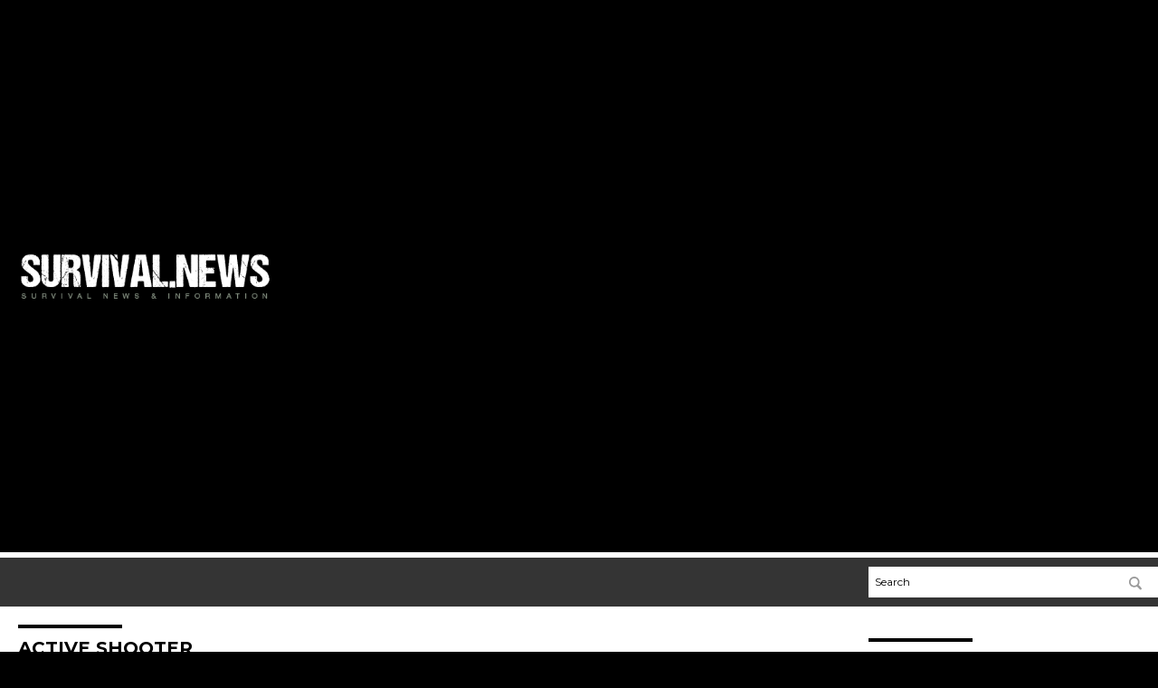

--- FILE ---
content_type: text/plain;charset=UTF-8
request_url: https://analytics.distributednews.com/piwik/piwik.php?action_name=Survival%20News%20%7C%20Survival%20News%20%E2%80%93%20Survival%20Information&idsite=133&rec=1&r=693535&h=12&m=2&s=32&url=https%3A%2F%2Fwww.survival.news%2Ftag%2Factive-shooter%2F&_id=b73ee37cc24ff656&_idn=1&send_image=0&_refts=0&pv_id=i8buYE&fa_pv=1&fa_fp[0][fa_vid]=2v2apo&fa_fp[0][fa_id]=GoodGopherSearch&fa_fp[0][fa_name]=GoodGopherSearch&fa_fp[0][fa_fv]=1&pf_net=59&pf_srv=246&pf_tfr=106&pf_dm1=1726&uadata=%7B%7D&cookie=1&res=1280x720
body_size: 834
content:
[2026-01-20 12:02:32] piwik.DEBUG: Debug enabled - Input parameters: array (   'action_name' => 'Survival News | Survival News – Survival Information',   'idsite' => '133',   'rec' => '1',   'r' => '693535',   'h' => '12',   'm' => '2',   's' => '32',   'url' => 'https://www.survival.news/tag/active-shooter/',   '_id' => 'b73ee37cc24ff656',   '_idn' => '1',   'send_image' => '0',   '_refts' => '0',   'pv_id' => 'i8buYE',   'fa_pv' => '1',   'fa_fp' =>    array (     0 =>      array (       'fa_vid' => '2v2apo',       'fa_id' => 'GoodGopherSearch',       'fa_name' => 'GoodGopherSearch',       'fa_fv' => '1',     ),   ),   'pf_net' => '59',   'pf_srv' => '246',   'pf_tfr' => '106',   'pf_dm1' => '1726',   'uadata' => '{}',   'cookie' => '1',   'res' => '1280x720', ) {"params":"array (\n  'action_name' => 'Survival News | Survival News – Survival Information',\n  'idsite' => '133',\n  'rec' => '1',\n  'r' => '693535',\n  'h' => '12',\n  'm' => '2',\n  's' => '32',\n  'url' => 'https://www.survival.news/tag/active-shooter/',\n  '_id' => 'b73ee37cc24ff656',\n  '_idn' => '1',\n  'send_image' => '0',\n  '_refts' => '0',\n  'pv_id' => 'i8buYE',\n  'fa_pv' => '1',\n  'fa_fp' => \n  array (\n    0 => \n    array (\n      'fa_vid' => '2v2apo',\n      'fa_id' => 'GoodGopherSearch',\n      'fa_name' => 'GoodGopherSearch',\n      'fa_fv' => '1',\n    ),\n  ),\n  'pf_net' => '59',\n  'pf_srv' => '246',\n  'pf_tfr' => '106',\n  'pf_dm1' => '1726',\n  'uadata' => '{}',\n  'cookie' => '1',\n  'res' => '1280x720',\n)"} {"class":"Piwik\\Tracker","request_id":"eebe1"}

[2026-01-20 12:02:32] piwik.DEBUG: Current datetime: 2026-01-20 12:02:32 {"date":"2026-01-20 12:02:32"} {"class":"Piwik\\Tracker","request_id":"eebe1"}

[2026-01-20 12:02:32] piwik.DEBUG: Executing Piwik\Plugins\CoreHome\Tracker\VisitRequestProcessor::manipulateRequest()... [] {"class":"Piwik\\Common","request_id":"eebe1"}

[2026-01-20 12:02:32] piwik.DEBUG: Executing Piwik\Plugins\IntranetMeasurable\Tracker\RequestProcessor::manipulateRequest()... [] {"class":"Piwik\\Common","request_id":"eebe1"}

[2026-01-20 12:02:32] piwik.DEBUG: Executing Piwik\Plugins\Actions\Tracker\ActionsRequestProcessor::manipulateRequest()... [] {"class":"Piwik\\Common","request_id":"eebe1"}

[2026-01-20 12:02:32] piwik.DEBUG: Executing Piwik\Plugins\Goals\Tracker\GoalsRequestProcessor::manipulateRequest()... [] {"class":"Piwik\\Common","request_id":"eebe1"}

[2026-01-20 12:02:32] piwik.DEBUG: Executing Piwik\Plugins\Ecommerce\Tracker\EcommerceRequestProcessor::manipulateRequest()... [] {"class":"Piwik\\Common","request_id":"eebe1"}

[2026-01-20 12:02:32] piwik.DEBUG: Executing Piwik\Plugins\SitesManager\Tracker\SitesManagerRequestProcessor::manipulateRequest()... [] {"class":"Piwik\\Common","request_id":"eebe1"}

[2026-01-20 12:02:32] piwik.DEBUG: Executing Piwik\Plugins\PrivacyManager\Tracker\RequestProcessor::manipulateRequest()... [] {"class":"Piwik\\Common","request_id":"eebe1"}

[2026-01-20 12:02:32] piwik.DEBUG: Executing Piwik\Plugins\Heartbeat\Tracker\PingRequestProcessor::manipulateRequest()... [] {"class":"Piwik\\Common","request_id":"eebe1"}

[2026-01-20 12:02:32] piwik.DEBUG: Executing Piwik\Plugins\PagePerformance\Tracker\PerformanceDataProcessor::manipulateRequest()... [] {"class":"Piwik\\Common","request_id":"eebe1"}

[2026-01-20 12:02:32] piwik.DEBUG: Executing Piwik\Plugins\CustomDimensions\Tracker\CustomDimensionsRequestProcessor::manipulateRequest()... [] {"class":"Piwik\\Common","request_id":"eebe1"}

[2026-01-20 12:02:32] piwik.DEBUG: Executing Piwik\Plugins\AbTesting\Tracker\RequestProcessor::manipulateRequest()... [] {"class":"Piwik\\Common","request_id":"eebe1"}

[2026-01-20 12:02:32] piwik.DEBUG: Executing Piwik\Plugins\AbTesting\Tracker\RequestProcessor\Utils::manipulateRequest()... [] {"class":"Piwik\\Common","request_id":"eebe1"}

[2026-01-20 12:02:32] piwik.DEBUG: Executing Piwik\Plugins\AdvertisingConversionExport\Tracker\RequestProcessor::manipulateRequest()... [] {"class":"Piwik\\Common","request_id":"eebe1"}

[2026-01-20 12:02:32] piwik.DEBUG: Executing Piwik\Plugins\CrashAnalytics\Tracker\RequestProcessor::manipulateRequest()... [] {"class":"Piwik\\Common","request_id":"eebe1"}

[2026-01-20 12:02:32] piwik.DEBUG: Executing Piwik\Plugins\FormAnalytics\Tracker\RequestProcessor::manipulateRequest()... [] {"class":"Piwik\\Common","request_id":"eebe1"}

[2026-01-20 12:02:32] piwik.DEBUG: Executing Piwik\Plugins\HeatmapSessionRecording\Tracker\RequestProcessor::manipulateRequest()... [] {"class":"Piwik\\Common","request_id":"eebe1"}

[2026-01-20 12:02:32] piwik.DEBUG: Executing Piwik\Plugins\MarketingCampaignsReporting\Tracker\RequestProcessor::manipulateRequest()... [] {"class":"Piwik\\Common","request_id":"eebe1"}

[2026-01-20 12:02:32] piwik.DEBUG: Executing Piwik\Plugins\MediaAnalytics\Tracker\RequestProcessor::manipulateRequest()... [] {"class":"Piwik\\Common","request_id":"eebe1"}

[2026-01-20 12:02:32] piwik.DEBUG: Executing Piwik\Plugins\TrackingSpamPrevention\Tracker\RequestProcessor::manipulateRequest()... [] {"class":"Piwik\\Common","request_id":"eebe1"}

[2026-01-20 12:02:32] piwik.DEBUG: Executing Piwik\Plugins\CoreHome\Tracker\VisitRequestProcessor::processRequestParams()... [] {"class":"Piwik\\Common","request_id":"eebe1"}

[2026-01-20 12:02:32] piwik.DEBUG: Search bot detected, visit excluded [] {"class":"CoreHome","request_id":"eebe1"}

[2026-01-20 12:02:32] piwik.DEBUG: Visit is already excluded, no need to check DoNotTrack support. [] {"class":"PrivacyManager","request_id":"eebe1"}

[2026-01-20 12:02:32] piwik.DEBUG: Visitor excluded. [] {"class":"CoreHome","request_id":"eebe1"}

[2026-01-20 12:02:32] piwik.DEBUG: -> aborting due to processRequestParams method [] {"class":"Piwik\\Common","request_id":"eebe1"}

[2026-01-20 12:02:32] piwik.DEBUG: -> Scheduled tasks not running in Tracker: Browser archiving is disabled. [] {"class":"Piwik\\Common","request_id":"eebe1"}

[2026-01-20 12:02:32] piwik.DEBUG: Nothing to notice => default behaviour [] {"class":"Piwik\\Common","request_id":"eebe1"}

[2026-01-20 12:02:32] piwik.DEBUG: End of the page. [] {"class":"Piwik\\Common","request_id":"eebe1"}

[2026-01-20 12:02:32] piwik.DEBUG: array ( ) [] {"class":"Piwik\\Common","request_id":"eebe1"}

[2026-01-20 12:02:32] piwik.DEBUG:  [] {"class":"Piwik\\Common","request_id":"eebe1"}



--- FILE ---
content_type: application/javascript
request_url: https://alternativenews.com/wppopulararticles/data/survival.news.js
body_size: 2056
content:
 
 (function($) {     $(document).ready(function() { 	htmlres = "" ;  if (typeof populararticles == "undefined")  {   populararticles = 10;  } if ( populararticles >= 1 ) 
 { 
  htmlres = htmlres + ' <div class="Post"> ';
  htmlres = htmlres + ' <div class="Pic"> ';
  htmlres = htmlres + ' <a href="//www.survival.news/2025-12-29-guide-building-survival-pantry-that-lasts-decades.html"><img border="0" src="//www.survival.news/wp-content/uploads/sites/112/2025/12/food-supplies-on-shelves-in-a-room-1.jpeg"></a> ';
  htmlres = htmlres + ' </div> ';
  htmlres = htmlres + ' <div class="Text"> ';
  htmlres = htmlres + ' <div class="Title"><a href="//www.survival.news/2025-12-29-guide-building-survival-pantry-that-lasts-decades.html">The ultimate guide to building a SURVIVAL PANTRY that lasts decades</a></div> ';
  htmlres = htmlres + ' <div class="Info"><span class="Date">December 29, 2025</span> / <span class="Author"><a href="//www.survival.news/author/dominguez">Evangelyn Rodriguez</a></span></div> ';
  htmlres = htmlres + ' </div> ';
  htmlres = htmlres + ' </div> ';
 } if ( populararticles >= 2 ) 
 { 
  htmlres = htmlres + ' <div class="Post"> ';
  htmlres = htmlres + ' <div class="Pic"> ';
  htmlres = htmlres + ' <a href="//www.survival.news/2025-12-09-how-to-prepare-for-long-term-economic-collapse.html"><img border="0" src="//www.survival.news/wp-content/uploads/sites/112/2025/12/Food-Prices-Sky-Rocket-Headline-Caculator.jpg"></a> ';
  htmlres = htmlres + ' </div> ';
  htmlres = htmlres + ' <div class="Text"> ';
  htmlres = htmlres + ' <div class="Title"><a href="//www.survival.news/2025-12-09-how-to-prepare-for-long-term-economic-collapse.html">Surviving the unthinkable: How to prepare for a long-term economic collapse</a></div> ';
  htmlres = htmlres + ' <div class="Info"><span class="Date">December 09, 2025</span> / <span class="Author"><a href="//www.survival.news/author/dominguez">Evangelyn Rodriguez</a></span></div> ';
  htmlres = htmlres + ' </div> ';
  htmlres = htmlres + ' </div> ';
 } if ( populararticles >= 3 ) 
 { 
  htmlres = htmlres + ' <div class="Post"> ';
  htmlres = htmlres + ' <div class="Pic"> ';
  htmlres = htmlres + ' <a href="//www.survival.news/2025-12-29-nz-gas-crisis-deepens-as-domestic-production-plummets.html"><img border="0" src="//www.survival.news/wp-content/uploads/sites/112/2025/12/Oil-Gas-Rig-Industry-Energy-Well-Drill.jpg"></a> ';
  htmlres = htmlres + ' </div> ';
  htmlres = htmlres + ' <div class="Text"> ';
  htmlres = htmlres + ' <div class="Title"><a href="//www.survival.news/2025-12-29-nz-gas-crisis-deepens-as-domestic-production-plummets.html">New Zealand&#8217;s gas crisis deepens as domestic production plummets</a></div> ';
  htmlres = htmlres + ' <div class="Info"><span class="Date">December 29, 2025</span> / <span class="Author"><a href="//www.survival.news/author/bellecarter">Belle Carter</a></span></div> ';
  htmlres = htmlres + ' </div> ';
  htmlres = htmlres + ' </div> ';
 } if ( populararticles >= 4 ) 
 { 
  htmlres = htmlres + ' <div class="Post"> ';
  htmlres = htmlres + ' <div class="Pic"> ';
  htmlres = htmlres + ' <a href="//www.survival.news/2025-12-30-emp-poses-catastrophic-threat-places-to-avoid.html"><img border="0" src="//www.survival.news/wp-content/uploads/sites/112/2025/12/EMP-attack.jpg"></a> ';
  htmlres = htmlres + ' </div> ';
  htmlres = htmlres + ' <div class="Text"> ';
  htmlres = htmlres + ' <div class="Title"><a href="//www.survival.news/2025-12-30-emp-poses-catastrophic-threat-places-to-avoid.html">Why EMPs pose a catastrophic threat-and places to avoid when they hit</a></div> ';
  htmlres = htmlres + ' <div class="Info"><span class="Date">December 30, 2025</span> / <span class="Author"><a href="//www.survival.news/author/dominguez">Evangelyn Rodriguez</a></span></div> ';
  htmlres = htmlres + ' </div> ';
  htmlres = htmlres + ' </div> ';
 } if ( populararticles >= 5 ) 
 { 
  htmlres = htmlres + ' <div class="Post"> ';
  htmlres = htmlres + ' <div class="Pic"> ';
  htmlres = htmlres + ' <a href="//www.survival.news/2025-12-17-securing-your-home-against-societal-collapse.html"><img border="0" src="//www.survival.news/wp-content/uploads/sites/112/2025/12/innovative-sliding-door-bolt-latch-1.jpg"></a> ';
  htmlres = htmlres + ' </div> ';
  htmlres = htmlres + ' <div class="Text"> ';
  htmlres = htmlres + ' <div class="Title"><a href="//www.survival.news/2025-12-17-securing-your-home-against-societal-collapse.html">Securing your home against societal collapse: A survival guide</a></div> ';
  htmlres = htmlres + ' <div class="Info"><span class="Date">December 17, 2025</span> / <span class="Author"><a href="//www.survival.news/author/dominguez">Evangelyn Rodriguez</a></span></div> ';
  htmlres = htmlres + ' </div> ';
  htmlres = htmlres + ' </div> ';
 } if ( populararticles >= 6 ) 
 { 
  htmlres = htmlres + ' <div class="Post"> ';
  htmlres = htmlres + ' <div class="Pic"> ';
  htmlres = htmlres + ' <a href="//www.survival.news/2025-12-13-mastering-wilderness-survival-in-a-collapsed-world.html"><img border="0" src="//www.survival.news/wp-content/uploads/sites/112/2025/12/Survival-Prepping-Wilderness-River-Stream.jpg"></a> ';
  htmlres = htmlres + ' </div> ';
  htmlres = htmlres + ' <div class="Text"> ';
  htmlres = htmlres + ' <div class="Title"><a href="//www.survival.news/2025-12-13-mastering-wilderness-survival-in-a-collapsed-world.html">The art of invisibility: Mastering WILDERNESS SURVIVAL in a collapsed world</a></div> ';
  htmlres = htmlres + ' <div class="Info"><span class="Date">December 13, 2025</span> / <span class="Author"><a href="//www.survival.news/author/dominguez">Evangelyn Rodriguez</a></span></div> ';
  htmlres = htmlres + ' </div> ';
  htmlres = htmlres + ' </div> ';
 } if ( populararticles >= 7 ) 
 { 
  htmlres = htmlres + ' <div class="Post"> ';
  htmlres = htmlres + ' <div class="Pic"> ';
  htmlres = htmlres + ' <a href="//www.survival.news/2025-12-17-off-grid-communication-stay-connected-when-system-fails.html"><img border="0" src="//www.survival.news/wp-content/uploads/sites/112/2025/12/mobile_radio.jpg"></a> ';
  htmlres = htmlres + ' </div> ';
  htmlres = htmlres + ' <div class="Text"> ';
  htmlres = htmlres + ' <div class="Title"><a href="//www.survival.news/2025-12-17-off-grid-communication-stay-connected-when-system-fails.html">Off-grid communication: How to stay connected when the system fails</a></div> ';
  htmlres = htmlres + ' <div class="Info"><span class="Date">December 17, 2025</span> / <span class="Author"><a href="//www.survival.news/author/dominguez">Evangelyn Rodriguez</a></span></div> ';
  htmlres = htmlres + ' </div> ';
  htmlres = htmlres + ' </div> ';
 } if ( populararticles >= 8 ) 
 { 
  htmlres = htmlres + ' <div class="Post"> ';
  htmlres = htmlres + ' <div class="Pic"> ';
  htmlres = htmlres + ' <a href="//www.survival.news/2025-12-10-ai-wont-cure-disease-but-gold-silver-natures-medicine-can-secure-your-future.html"><img border="0" src="//www.survival.news/wp-content/uploads/sites/112/2025/12/2025-12-10-BBN-MORE-THAN-WIRES.jpg"></a> ';
  htmlres = htmlres + ' </div> ';
  htmlres = htmlres + ' <div class="Text"> ';
  htmlres = htmlres + ' <div class="Title"><a href="//www.survival.news/2025-12-10-ai-wont-cure-disease-but-gold-silver-natures-medicine-can-secure-your-future.html">AI won\'t cure disease but gold, silver &#038; nature\'s medicine can secure your future</a></div> ';
  htmlres = htmlres + ' <div class="Info"><span class="Date">December 10, 2025</span> / <span class="Author"><a href="//www.survival.news/author/finnheartley">Finn Heartley</a></span></div> ';
  htmlres = htmlres + ' </div> ';
  htmlres = htmlres + ' </div> ';
 } if ( populararticles >= 9 ) 
 { 
  htmlres = htmlres + ' <div class="Post"> ';
  htmlres = htmlres + ' <div class="Pic"> ';
  htmlres = htmlres + ' <a href="//www.survival.news/2025-12-30-renaissance-or-ruin-decentralization-manifesto-merica-cultural-revival-self-sufficiency.html"><img border="0" src="//www.survival.news/wp-content/uploads/sites/112/2025/12/Renaissance-or-Ruin.jpg"></a> ';
  htmlres = htmlres + ' </div> ';
  htmlres = htmlres + ' <div class="Text"> ';
  htmlres = htmlres + ' <div class="Title"><a href="//www.survival.news/2025-12-30-renaissance-or-ruin-decentralization-manifesto-merica-cultural-revival-self-sufficiency.html">Renaissance or Ruin: A wake-up call for cultural revival and self-sufficiency</a></div> ';
  htmlres = htmlres + ' <div class="Info"><span class="Date">December 30, 2025</span> / <span class="Author"><a href="//www.survival.news/author/kevinhughes">Kevin Hughes</a></span></div> ';
  htmlres = htmlres + ' </div> ';
  htmlres = htmlres + ' </div> ';
 } if ( populararticles >= 10 ) 
 { 
  htmlres = htmlres + ' <div class="Post"> ';
  htmlres = htmlres + ' <div class="Pic"> ';
  htmlres = htmlres + ' <a href="//www.survival.news/2025-12-22-cognitive-survival-skills-for-2026-and-beyond.html"><img border="0" src="//www.survival.news/wp-content/uploads/sites/112/2025/12/2025-12-22-BBN-COGNITIVE-SURVIVAL.jpg"></a> ';
  htmlres = htmlres + ' </div> ';
  htmlres = htmlres + ' <div class="Text"> ';
  htmlres = htmlres + ' <div class="Title"><a href="//www.survival.news/2025-12-22-cognitive-survival-skills-for-2026-and-beyond.html">Cognitive survival skills for 2026 and beyond: Adapting to AI, decentralization, and the fight for autonomy</a></div> ';
  htmlres = htmlres + ' <div class="Info"><span class="Date">December 22, 2025</span> / <span class="Author"><a href="//www.survival.news/author/finnheartley">Finn Heartley</a></span></div> ';
  htmlres = htmlres + ' </div> ';
  htmlres = htmlres + ' </div> ';
 } if ( populararticles >= 11 ) 
 { 
  htmlres = htmlres + ' <div class="Post"> ';
  htmlres = htmlres + ' <div class="Pic"> ';
  htmlres = htmlres + ' <a href="//www.survival.news/2025-12-18-essential-steps-preppers-start-new-year-prepared.html"><img border="0" src="//www.survival.news/wp-content/uploads/sites/112/2025/12/Emergency-Preparedness-Checklist.jpg"></a> ';
  htmlres = htmlres + ' </div> ';
  htmlres = htmlres + ' <div class="Text"> ';
  htmlres = htmlres + ' <div class="Title"><a href="//www.survival.news/2025-12-18-essential-steps-preppers-start-new-year-prepared.html">20 Essential steps for preppers to start the New Year prepared</a></div> ';
  htmlres = htmlres + ' <div class="Info"><span class="Date">December 18, 2025</span> / <span class="Author"><a href="//www.survival.news/author/dominguez">Evangelyn Rodriguez</a></span></div> ';
  htmlres = htmlres + ' </div> ';
  htmlres = htmlres + ' </div> ';
 } if ( populararticles >= 12 ) 
 { 
  htmlres = htmlres + ' <div class="Post"> ';
  htmlres = htmlres + ' <div class="Pic"> ';
  htmlres = htmlres + ' <a href="//www.survival.news/2025-12-17-silver-surges-amid-supply-collapse-fears.html"><img border="0" src="//www.survival.news/wp-content/uploads/sites/112/2025/12/2025-12-17-BBN-POWER-AND-TECHNOCRACY.jpg"></a> ';
  htmlres = htmlres + ' </div> ';
  htmlres = htmlres + ' <div class="Text"> ';
  htmlres = htmlres + ' <div class="Title"><a href="//www.survival.news/2025-12-17-silver-surges-amid-supply-collapse-fears.html">Silver surges amid supply collapse fears; globalists exploit alien narratives for control</a></div> ';
  htmlres = htmlres + ' <div class="Info"><span class="Date">December 17, 2025</span> / <span class="Author"><a href="//www.survival.news/author/finnheartley">Finn Heartley</a></span></div> ';
  htmlres = htmlres + ' </div> ';
  htmlres = htmlres + ' </div> ';
 } if ( populararticles >= 13 ) 
 { 
  htmlres = htmlres + ' <div class="Post"> ';
  htmlres = htmlres + ' <div class="Pic"> ';
  htmlres = htmlres + ' <a href="//www.survival.news/2025-12-13-flea-markets-goldmine-off-grid-living-essentials.html"><img border="0" src="//www.survival.news/wp-content/uploads/sites/112/2025/12/flea-market.jpg"></a> ';
  htmlres = htmlres + ' </div> ';
  htmlres = htmlres + ' <div class="Text"> ';
  htmlres = htmlres + ' <div class="Title"><a href="//www.survival.news/2025-12-13-flea-markets-goldmine-off-grid-living-essentials.html">Flea markets: A goldmine for affordable off-grid living essentials</a></div> ';
  htmlres = htmlres + ' <div class="Info"><span class="Date">December 13, 2025</span> / <span class="Author"><a href="//www.survival.news/author/dominguez">Evangelyn Rodriguez</a></span></div> ';
  htmlres = htmlres + ' </div> ';
  htmlres = htmlres + ' </div> ';
 } if ( populararticles >= 14 ) 
 { 
  htmlres = htmlres + ' <div class="Post"> ';
  htmlres = htmlres + ' <div class="Pic"> ';
  htmlres = htmlres + ' <a href="//www.survival.news/2025-12-08-prepping-tips-guide-financial-resilience-when-shtf.html"><img border="0" src="//www.survival.news/wp-content/uploads/sites/112/2025/12/Balancing-Account-Budget-Cost-Expenditure.jpg"></a> ';
  htmlres = htmlres + ' </div> ';
  htmlres = htmlres + ' <div class="Text"> ';
  htmlres = htmlres + ' <div class="Title"><a href="//www.survival.news/2025-12-08-prepping-tips-guide-financial-resilience-when-shtf.html">Financial prepping tips: A practical guide to financial resilience when SHTF</a></div> ';
  htmlres = htmlres + ' <div class="Info"><span class="Date">December 08, 2025</span> / <span class="Author"><a href="//www.survival.news/author/zoeysky">Zoey Sky</a></span></div> ';
  htmlres = htmlres + ' </div> ';
  htmlres = htmlres + ' </div> ';
 } if ( populararticles >= 15 ) 
 { 
  htmlres = htmlres + ' <div class="Post"> ';
  htmlres = htmlres + ' <div class="Pic"> ';
  htmlres = htmlres + ' <a href="//www.survival.news/2025-12-08-practical-guide-to-self-sufficiency-emergency-preparedness.html"><img border="0" src="//www.survival.news/wp-content/uploads/sites/112/2025/12/Father-and-son-assemble-the-emergency-evacuation-1.jpeg"></a> ';
  htmlres = htmlres + ' </div> ';
  htmlres = htmlres + ' <div class="Text"> ';
  htmlres = htmlres + ' <div class="Title"><a href="//www.survival.news/2025-12-08-practical-guide-to-self-sufficiency-emergency-preparedness.html">Emergency preparedness: A practical guide to self-sufficiency in uncertain times</a></div> ';
  htmlres = htmlres + ' <div class="Info"><span class="Date">December 08, 2025</span> / <span class="Author"><a href="//www.survival.news/author/dominguez">Evangelyn Rodriguez</a></span></div> ';
  htmlres = htmlres + ' </div> ';
  htmlres = htmlres + ' </div> ';
 } if ( populararticles >= 16 ) 
 { 
  htmlres = htmlres + ' <div class="Post"> ';
  htmlres = htmlres + ' <div class="Pic"> ';
  htmlres = htmlres + ' <a href="//www.survival.news/2025-12-03-how-to-keep-car-running-post-emp.html"><img border="0" src="//www.survival.news/wp-content/uploads/sites/112/2025/12/gasoline-fuel-cars-siphon-out-of-gas-1.jpg"></a> ';
  htmlres = htmlres + ' </div> ';
  htmlres = htmlres + ' <div class="Text"> ';
  htmlres = htmlres + ' <div class="Title"><a href="//www.survival.news/2025-12-03-how-to-keep-car-running-post-emp.html">Surviving an EMP: How to keep your car running when modern tech fails</a></div> ';
  htmlres = htmlres + ' <div class="Info"><span class="Date">December 03, 2025</span> / <span class="Author"><a href="//www.survival.news/author/dominguez">Evangelyn Rodriguez</a></span></div> ';
  htmlres = htmlres + ' </div> ';
  htmlres = htmlres + ' </div> ';
 } if ( populararticles >= 17 ) 
 { 
  htmlres = htmlres + ' <div class="Post"> ';
  htmlres = htmlres + ' <div class="Pic"> ';
  htmlres = htmlres + ' <a href="//www.survival.news/2025-12-29-gazas-hospitals-on-life-support-fuel-shortages.html"><img border="0" src="//www.survival.news/wp-content/uploads/sites/112/2025/12/Gaza-Hospital-Blast.jpg"></a> ';
  htmlres = htmlres + ' </div> ';
  htmlres = htmlres + ' <div class="Text"> ';
  htmlres = htmlres + ' <div class="Title"><a href="//www.survival.news/2025-12-29-gazas-hospitals-on-life-support-fuel-shortages.html">Gaza&#8217;s hospitals on life support as fuel shortages push healthcare to the brink</a></div> ';
  htmlres = htmlres + ' <div class="Info"><span class="Date">December 29, 2025</span> / <span class="Author"><a href="//www.survival.news/author/bellecarter">Belle Carter</a></span></div> ';
  htmlres = htmlres + ' </div> ';
  htmlres = htmlres + ' </div> ';
 } if ( populararticles >= 18 ) 
 { 
  htmlres = htmlres + ' <div class="Post"> ';
  htmlres = htmlres + ' <div class="Pic"> ';
  htmlres = htmlres + ' <a href="//www.survival.news/2025-12-06-essential-survival-tools-build-kit-for-preparedness.html"><img border="0" src="//www.survival.news/wp-content/uploads/sites/112/2025/12/Survival-Prepping-Gear.jpg"></a> ';
  htmlres = htmlres + ' </div> ';
  htmlres = htmlres + ' <div class="Text"> ';
  htmlres = htmlres + ' <div class="Title"><a href="//www.survival.news/2025-12-06-essential-survival-tools-build-kit-for-preparedness.html">Essential SURVIVAL TOOLS: Building a kit for preparedness and self-reliance</a></div> ';
  htmlres = htmlres + ' <div class="Info"><span class="Date">December 06, 2025</span> / <span class="Author"><a href="//www.survival.news/author/dominguez">Evangelyn Rodriguez</a></span></div> ';
  htmlres = htmlres + ' </div> ';
  htmlres = htmlres + ' </div> ';
 } if ( populararticles >= 19 ) 
 { 
  htmlres = htmlres + ' <div class="Post"> ';
  htmlres = htmlres + ' <div class="Pic"> ';
  htmlres = htmlres + ' <a href="//www.survival.news/2025-12-26-grid-down-power-up-threat-national-survival.html"><img border="0" src="//www.survival.news/wp-content/uploads/sites/112/2025/12/Grid-Down-Power-Up.jpg"></a> ';
  htmlres = htmlres + ' </div> ';
  htmlres = htmlres + ' <div class="Text"> ';
  htmlres = htmlres + ' <div class="Title"><a href="//www.survival.news/2025-12-26-grid-down-power-up-threat-national-survival.html">Grid Down, Power Up: The silent threat to national survival</a></div> ';
  htmlres = htmlres + ' <div class="Info"><span class="Date">December 26, 2025</span> / <span class="Author"><a href="//www.survival.news/author/ramontomeydw">Ramon Tomey</a></span></div> ';
  htmlres = htmlres + ' </div> ';
  htmlres = htmlres + ' </div> ';
 } if ( populararticles >= 20 ) 
 { 
  htmlres = htmlres + ' <div class="Post"> ';
  htmlres = htmlres + ' <div class="Pic"> ';
  htmlres = htmlres + ' <a href="//www.survival.news/2025-12-15-hidden-homestead-protecting-livestock-in-a-crisis.html"><img border="0" src="//www.survival.news/wp-content/uploads/sites/112/2025/12/Goat-and-free-range-chicken-1.jpeg"></a> ';
  htmlres = htmlres + ' </div> ';
  htmlres = htmlres + ' <div class="Text"> ';
  htmlres = htmlres + ' <div class="Title"><a href="//www.survival.news/2025-12-15-hidden-homestead-protecting-livestock-in-a-crisis.html">The hidden homestead: Protecting livestock in a crisis</a></div> ';
  htmlres = htmlres + ' <div class="Info"><span class="Date">December 15, 2025</span> / <span class="Author"><a href="//www.survival.news/author/dominguez">Evangelyn Rodriguez</a></span></div> ';
  htmlres = htmlres + ' </div> ';
  htmlres = htmlres + ' </div> ';
 } 	$(".widget_pp_widget .PostsSmall").html(htmlres);  });  })(jQuery); 